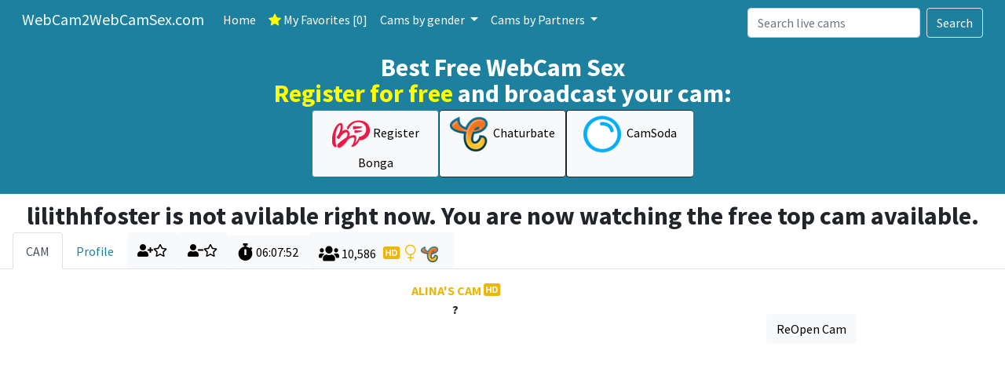

--- FILE ---
content_type: text/html; charset=UTF-8
request_url: https://www.webcam2webcamsex.com/cam.php?cam=lilithhfoster
body_size: 10245
content:
<script>console.log("connected");</script><!DOCTYPE html>
<html lang="en">
    <head>
        <meta charset="utf-8" />
        <meta name="viewport" content="width=device-width, initial-scale=1, shrink-to-fit=no" />
        <title>WebCam2WebCam Sex - Alina's Cam </title>
        
<meta http-equiv="Content-Type" content="text/html; charset=utf-8" />
<meta http-equiv="content-language" content="en, pt, br, it, nl, de, fr, ru"/>
<meta name="viewport" content="width=device-width, initial-scale=1.0">

<meta name="keywords" content='Alina, heybanan, webcams, live cam sex, free webcam sex, cam2cam sex, live sex chat, adult chat, webcam girls, online sex, nude webcam, sex webcams, private cam shows, live porn cams, sex chat, nude cam girls, adult webcams, xxx cams, free xxx cams, live sex shows, cam sex, cam sex chat, webcam sex chat, exhibitionist cams, free adult cams, cam4, imlive, adult video chat, webcam performance, cam girls, live cam entertainment, adult live shows, sex talk, cam to cam free, webcam sex live, sex webchat, private webcam, erotic webcam shows, live webcam girls, adult chatrooms, cam performances, sex video streaming, live webcam broadcast, sex streaming cams, adult webcams free, "webcams ao vivo", "sexo ao vivo", "cam to cam grátis", "sex cams gratuitos", "câmeras de sexo", "cam girls ao vivo", "chat de sexo online", "cam privado", "webcam privada", "câmera erótica", "webcam ao vivo grátis", "chat adulto ao vivo", "sexo na webcam", "cam sex grátis", "cams eróticas", "sexo por webcam ao vivo", "chats privados", "câmeras de sexo ao vivo", "cam live grátis", "sexo em tempo real", "webcams sexo online", "câmeras de sexo privadas", "webcam com sexo", "show de sexo privado ao vivo", "webcams en vivo", "sexo en vivo", "cam to cam gratis", "cámaras de sexo", "chicas webcam en vivo", "chat de sexo en línea", "cam privado", "webcam privada", "cámara erótica", "webcam gratis", "chat adulto en vivo", "sexo en webcam", "sex cam gratis", "cams eróticas", "sexo por webcam en vivo", "chats privados", "cámaras de sexo en vivo", "cam en vivo gratis", "sexo en tiempo real", "webcams sexo online", "cámaras de sexo privadas", "webcam con sexo", "show privado de sexo en vivo", "webcams in diretta", "sesso dal vivo", "cam to cam gratis", "telecamere di sesso", "cam girls in diretta", "chat di sesso online", "cam privato", "webcam privata", "camera erotica", "webcam gratis", "chat adulto dal vivo", "sesso su webcam", "cam sex gratis", "cams erotiche", "sesso in webcam dal vivo", "chat privati", "telecamere di sesso in diretta", "cam live gratis", "sesso in tempo reale", "webcams sesso online", "telecamere di sesso private", "webcam con sesso", "show privato di sesso dal vivo", "webcams live", "sex cams", "gratis cam to cam", "sex cam", "cam girls live", "sex chat online", "private cam", "webcam private", "erotic cam", "live webcam", "live sex chat", "sex cam live", "erotic cams", "live webcam sex", "sex webcam live", "private chats", "live sex cams", "cam live free", "real time sex", "webcams sex online", "private sex cams", "webcam with sex", "live sex show", "webcams en direct", "sexe en direct", "cam to cam gratuit", "caméras de sexe", "fille webcam en direct", "chat de sexe en ligne", "cam privé", "webcam privé", "caméra érotique", "webcam gratuite", "chat adulte en direct", "sexe sur webcam", "cam sex gratuit", "cams érotiques", "sexe par webcam en direct", "chats privés", "caméras de sexe en direct", "cam en direct gratuit", "sexe en temps réel", "webcams sexe en ligne", "caméras de sexe privées", "webcam avec sexe", "spectacle privé de sexe en direct", "секс вебкамы", "живой секс чат", "вебкам девушки", "вебкамы для взрослых", "сексуальные вебкамы", "секс в прямом эфире", "живые порно камеры", "вебкамеры для секса", "сексуальный чат", "камера секс", "секс шоу онлайн", "вебкам чат", "вебкам секс бесплатно", "секс кам", "частные вебкамы", "эро шоу", "вебкам порно", "онлайн секс шоу", "вебкамеры для взрослых бесплатно", "секс чаты бесплатно", "прямой эфир секс", "вебкам для секс чатов", "сексуальные вебкамеры", "webcams en vivo", "sexo en vivo", "cam to cam gratis", "cámaras de sexo", "chicas webcam en vivo", "chat de sexo en línea", "cam privado", "webcam privada", "cámara erótica", "webcam gratis", "chat adulto en vivo", "sexo en webcam", "sex cam gratis", "cams eróticas", "sexo por webcam en vivo", "chats privados", "cámaras de sexo en vivo", "cam en vivo gratis", "sexo en tiempo real", "webcams sexo online", "cámaras de sexo privadas", "webcam con sexo", "show privado de sexo en vivo" '/>

<meta name="description" content="?" />        <!-- Favicon-->
        <link rel="icon" type="image/x-icon" href="/assets/favicon.ico" />
        <!-- Font Awesome icons (free version)-->
        <script src="https://use.fontawesome.com/releases/v5.15.4/js/all.js" crossorigin="anonymous"></script>
        <!--<script src="https://kit.fontawesome.com/38fb4c6c8a.js" crossorigin="anonymous"></script>-->
        <!-- Simple line icons
        <link href="https://cdnjs.cloudflare.com/ajax/libs/simple-line-icons/2.5.5/css/simple-line-icons.min.css" rel="stylesheet" />-->
        <!-- Google fonts-->
        <link href="https://fonts.googleapis.com/css?family=Source+Sans+Pro:300,400,700,300italic,400italic,700italic" rel="stylesheet" type="text/css" />
        <!-- Core theme CSS (includes Bootstrap)-->
        <link href="/css/styles.css" rel="stylesheet" />
        <link rel="stylesheet" href="https://cdn.jsdelivr.net/npm/bootstrap-icons@1.7.2/font/bootstrap-icons.css">
        <script src="https://ajax.googleapis.com/ajax/libs/jquery/3.6.0/jquery.min.js"></script>
        <script type="text/javascript">

           
           
            $(document).ready(function() {

                document.getElementById("loading").style.display = "none";
           
                source='Chaturbate';
                var i = 0;
                var f = 0;
                var g = 0;
                var value = 0;
                incvalue = 0;
                inc = 0;
                index = 0;

                

           
                                if (source == 'Chaturbate'){ 
                    var tmer1 = setInterval(function() {
                                                        createChaturbate(i);
                                                        i = i + 1;
                                                        if(i==5)
                                                          clearInterval(tmer1);
                                                    }, 30000);
                    setTimeout(function() {   setInterval(updateChaturbate, 30000) },180000)};


                 if (source =='Bonga'){ 
                    var tmer2 = setInterval(function() {
                                                        createBonga(f);
                                                        f = f + 1;
                                                        if(f==5)
                                                          clearInterval(tmer2);
                                                    }, 120000);

                    setTimeout(function() { setInterval(updateBonga, 120000) },720000)};

                if (source == 'CamSoda'){ 
                    var tmer3 = setInterval(function() {
                                                        createCamSoda(g);
                                                        g = g + 1;
                                                        if(g==5)
                                                          clearInterval(tmer3);
                                                    }, 300000);
                    setTimeout(function() {   setInterval(updateCamSoda, 300000) },2100000)};

                
            });

         function currentTime(secondsvar) {

            secondsvar++;
            var datevar = new Date(0);
            datevar.setSeconds(secondsvar); // specify value for SECONDS here
            var timeString = datevar.toISOString().substr(11, 8);
            document.getElementById("clock").innerText = timeString; 
            setTimeout(function(){ currentTime(secondsvar) }, 1000);
            }

        function changecolor(elmnt,clr) {
            elmnt.style.color = clr;
        };  

        function createChaturbate(value) {

            incvalue = value+1;               
            var dnew = $("<div class='col-xxl-2 col-xl-3 col-lg-4 col-md-4 col-sm-6'><a target='_blank' href='https://chaturbate.com/in/?track=camw2wscreenshot&tour=3Mc9&campaign=2MgHQ&redirect_to_room=-welcomepage-'><img id='modelimageurlchaturbate"+incvalue+"' width='340' class='img-thumbnail' src='https://thumb.live.mmcdn.com/ri/heybanan.jpg?nocache"+incvalue+"'/></a></div>");
            $("#screenshotsChaturbate").append(dnew);
        };

        function updateChaturbate() {
             
            inc++ ;  
            $("#modelimageurlchaturbate"+index).attr("src", "https://thumb.live.mmcdn.com/ri/heybanan.jpg?nocache0"+index+inc);
            if (index == 5) {
            index = 0;
            } else {
            index++;
            }
        };


        function updateBonga() {
            $.post('inc/refreshbongaimage.php', { camid:'null' }, function(data) { 
            $("#modelimageurlbonga"+index).attr("src", data);
            if (index == 5) {
                index = 0;
            } else {
                index++;
            }
           });
        };

        function createBonga(value) {
            incvalue = value+1;
            $.post('inc/refreshbongaimage.php', { camid:'null' }, function(data) { 
            var dnew = $("<div class='col-xxl-2 col-xl-3 col-lg-4 col-md-4 col-sm-6'><a target='_blank' href='https://en.bongacash.com/model-ref?c=312144'><img id='modelimageurlbonga"+incvalue+"' width='340' class='img-thumbnail' src='"+data+"?nocache"+incvalue+"'/></a></div>");
            $("#screenshotsBonga").append(dnew);
           });
        };

        function createCamSoda(value) {

            incvalue = value+1;               
            var dnew = $("<div class='col-xxl-2 col-xl-3 col-lg-4 col-md-4 col-sm-6'><a target='_blank' href='https://tour.camsoda.com/enter.php?id=vsk1&type=REV&t=best&register=2'><img id='modelimageurlcamsoda"+incvalue+"' width='340' class='img-thumbnail' src='null?nocache"+incvalue+"'/></a></div>");
            $("#screenshotsCamSoda").append(dnew);
        };

        function updateCamSoda() {
             
            inc++ ;  
            $("#modelimageurlcamsoda"+index).attr("src", "null?nocache0"+index+inc);
            if (index == 5) {
            index = 0;
            } else {
            index++;
            }
        };

        //iframe dead check and recover
        document.addEventListener("DOMContentLoaded", () => {
        const iframeContainer = document.getElementById("iframe-container");
          const iframe = document.getElementById("main-iframe");
          const refreshButton = document.getElementById("refresh-button");

          // Function to refresh the iframe
          function refreshIframe() {
            const iframeSrc = iframe.src; // Save the current src
            const existingIframe = iframeContainer.querySelector("iframe");
            if (existingIframe) {
              existingIframe.remove();
            }
            const newIframe = document.createElement("iframe"); // Create a new iframe
            newIframe.src = iframeSrc; // Assign the same src
            newIframe.id = "main-iframe";
            newIframe.allow = iframe.allow;
            newIframe.sandbox = iframe.sandbox;
            newIframe.loading = iframe.loading;
            newIframe.style.height = "528px";
            newIframe.scrolling = "no"; // Prevent scrollbars
            iframeContainer.appendChild(newIframe); // Add the new iframe back to the container
            console.log("iFrame refreshed!");
          }

          // Refresh the iframe when the button is clicked
          refreshButton.addEventListener("click", refreshIframe);

          // Detect when the iframe fails to load or Chrome closes it
          iframe.addEventListener("error", () => {
            console.warn("iFrame error detected, refreshing...");
            refreshIframe();
          });

          // Optional: Polling to detect iframe removal (in case Chrome closes it)
          setInterval(() => {
            if (!iframeContainer.querySelector("iframe")) {
              console.warn("iFrame is missing, refreshing...");
              refreshIframe();
            }
          }, 5000); // Check every 5 seconds
        });

        </script>
    <!-- Global site tag (gtag.js) - Google Analytics -->
    <script async src="https://www.googletagmanager.com/gtag/js?id=G-GVDMWM685R"></script>
    <script>
      window.dataLayer = window.dataLayer || [];
      function gtag(){dataLayer.push(arguments);}
      gtag('js', new Date());

      gtag('config', 'G-GVDMWM685R');
    </script>
    </head>
    <body id="page-top">
        <!-- Cookies Consent -->
                <!-- Cookies Consent -->
        <div class="modal fade" tabindex="-1" id="cookieconsent">
            <div class="modal-dialog modal-dialog-centered">
                <div class="modal-content">
                  <div class="modal-header">
                    <h6 class="modal-title">Adult Access - Cookie Consent</h6>
                    <button type="button" class="btn-close" data-bs-dismiss="modal" aria-label="Close"></button>
                  </div>
                  <div class="modal-body">
                    <p>You must have 18+ to access this website.</p>
                    <p class="text-muted small mb-2">We use cookies to improve your website experience. The cookies are used to store preferences, analyse traffic and provide personalized ads.</p>
                    <p class="text-muted small mb-5">By clicking 'OK' or continuing using our site, you consent to the use of cookies unless you disabled them.</p>For more details, check our cookie policy at <a href="cookiepolicy.php">Cookie Policy page</a></p>

                  </div>
                  <div class="modal-footer">
                    <button type="button" class="btn btn-secondary close col-12" data-bs-dismiss="modal">OK</button>
                  </div>
                </div>
            </div>
        </div>         <!-- Loading div-->
        <div id="loading">
          <img id="loading-image" src="images/loading.gif" alt="Loading..." />
        </div>
        <!-- Modal Favoritesmodal -->
                <!-- Modal removeFromFavoritesmodal -->
        <div class="modal fade" tabindex="-1" id="removeFromFavoritesmodal">
            <div class="modal-dialog modal-dialog-centered">
                <div class="modal-content">
                  <div class="modal-header">
                    <h5 class="modal-title text-warning">Success</h5>
                    <button type="button" class="btn-close" data-bs-dismiss="modal" aria-label="Close"></button>
                  </div>
                  <div class="modal-body">
                    <p>Model Username <div class="h5" id="modalusernameremove"></div> was removed from your Favorites.</p>
                  </div>
                  <div class="modal-footer">
                    <button type="button" class="btn btn-secondary close" data-bs-dismiss="modal">Close</button>
                  </div>
                </div>
            </div>
        </div>
        <!-- Modal addToFavoritesmodal -->
        <div class="modal fade" tabindex="-1" id="addToFavoritesmodal">
            <div class="modal-dialog modal-dialog-centered">
                <div class="modal-content">
                  <div class="modal-header">
                    <h5 class="modal-title text-success">Success</h5>
                    <button type="button" class="btn-close" data-bs-dismiss="modal" aria-label="Close"></button>
                  </div>
                  <div class="modal-body">
                    <p>Model Username <div class="h5" id="modalusernameadd"></div> was added to your Favorites.</p>
                  </div>
                  <div class="modal-footer">
                    <button type="button" class="btn btn-secondary close" data-bs-dismiss="modal">Close</button>
                  </div>
                </div>
            </div>
        </div>
        <!-- Modal resetFavoritesmodal -->
        <div class="modal fade" tabindex="-1" id="resetFavoritesmodal">
            <div class="modal-dialog modal-dialog-centered">
                <div class="modal-content">
                  <div class="modal-header">
                    <h5 class="modal-title">Reset Favorites</h5>
                    <button type="button" class="btn-close" data-bs-dismiss="modal" aria-label="Close"></button>
                  </div>
                  <div class="modal-body">
                    <p>This will clean/reset all your favorites</p>
                  </div>
                  <div class="modal-footer">
                    <button type="button" class="btn btn-primary close" data-bs-dismiss="modal" onclick="clearFavorites('reset');">Confirm</button>
                    <button type="button" class="btn btn-secondary close" data-bs-dismiss="modal">No</button>
                  </div>
                </div>
            </div>
        </div>           <!-- Menu Nav-->        
        <!-- Menu Nav-->        
                <nav class="autohide navbar fixed-top navbar-expand-lg navbar-dark bg-primary px-3 pb-2">
          <div class="container-fluid align-items-center">
            <a class="navbar-brand" href="/">WebCam2WebCamSex.com</a>
            
            <button class="navbar-toggler border" type="button" data-bs-toggle="collapse" data-bs-target="#navbarNavAltMarkup" aria-controls="navbarNavAltMarkup" aria-expanded="false" aria-label="Toggle navigation">
            <span class="navbar-toggler-icon"></span>
            </button>
            <div class="collapse navbar-collapse" id="navbarNavAltMarkup">
              <div class="navbar-nav navbar-nav-scroll me-auto">
                
                <a class="nav-link active" aria-current="page" href="./">Home</a>
                <a class="nav-link active" href="indexfav.php"><i class="bi bi-star-fill" style="color: yellow;"></i> My Favorites [0]</a>
                <li class="nav-item dropdown">
                  <a class="nav-link dropdown-toggle active" href="#" id="navbarDropdownMenuLink" role="button" data-bs-toggle="dropdown" aria-expanded="false">
                    Cams by gender
                  </a>
                  <ul class="dropdown-menu" aria-labelledby="navbarDropdownMenuLink">
                    <li><a class="dropdown-item" href=".?type=freecouple"><img class="fa-lg ico-small align-middle" src="./ico/chaturbateicon.ico"/> <img class="fa-lg ico-small align-middle" src="./ico/bongaicon.ico"/><img class="fa-lg ico-small align-middle" src="./ico/camsodaicon.ico"/><i class="fa-lg bi bi-gender-ambiguous"></i>  Couples  [444] </a></li>
                    <li><a class="dropdown-item" href=".?type=freefemale"><img class="fa-lg ico-small align-middle" src="./ico/chaturbateicon.ico"/> <img class="fa-lg ico-small align-middle" src="./ico/bongaicon.ico"/><img class="fa-lg ico-small align-middle" src="./ico/camsodaicon.ico"/><i class="fa-lg bi bi-gender-female"></i>  Females  [8,718] </a></li>
                    <li><a class="dropdown-item" href=".?type=freeshemale"><img class="fa-lg ico-small align-middle" src="./ico/chaturbateicon.ico"/> <img class="fa-lg ico-small align-middle" src="./ico/bongaicon.ico"/><img class="fa-lg ico-small align-middle" src="./ico/camsodaicon.ico"/><i class="fa-lg bi bi-gender-trans"></i>  Shemales  [847] </a></li>
                    <li><a class="dropdown-item" href=".?type=freemale"><img class="fa-lg ico-small align-middle" src="./ico/chaturbateicon.ico"/> <img class="fa-lg ico-small align-middle" src="./ico/bongaicon.ico"/><img class="fa-lg ico-small align-middle" src="./ico/camsodaicon.ico"/><i class="fa-lg bi bi-gender-male"></i>  Males  [1,663] </a></li>
                  </ul>
                </li>
                <li class="nav-item dropdown">
                  <a class="nav-link dropdown-toggle active" href="#" id="navbarDropdownMenuLink" role="button" data-bs-toggle="dropdown" aria-expanded="false">
                    Cams by Partners                   </a>
                  <ul class="dropdown-menu" aria-labelledby="navbarDropdownMenuLink">
                    <li><a class="dropdown-item" href=".?source=Chaturbate"><img class="fa-lg ico-small align-middle" src="./ico/chaturbateicon.ico"/> Chaturbate  [9,004]</a></li>
                    <li><a class="dropdown-item" href=".?source=Bonga"><img class="fa-lg ico-small align-middle" src="./ico/bongaicon.ico"/> Bonga  [1,171]</a></li>
                    <li><a class="dropdown-item" href=".?source=CamSoda"><img class="fa-lg ico-small align-middle" src="./ico/camsodaicon.ico"/> CamSoda  [1,448]</a></li>
                  </ul>
                </li>
              </div>
              <div class="dropdown-divider"></div>
                <form class="d-flex mt-2 mb-0" action="./">
                    <input name="search_input" id="search_text" placeholder="Search live cams" class="form-control me-2 mb-0" type="search" aria-label="Search" >
                    <div class="container-fluid justify-items-center dropdown-search">
                      <div id="result" class=""></div>
                    </div>
                    <button class="btn btn-outline-success border text-white" type="submit">Search</button>
                </form>
              
            </div>
            

            
          </div>
        </nav>
        <!-- Header-->
        <!-- Header-->
        <header class="d-flex bg-primary mb-1 align-items-center">
            <div class="container-fluid">

            <div class="row align-items-center">                

                <div class="col-3 col-lg-3 col-md-6 ms-0 me-auto text-center d-none d-lg-block d-md-block d-sm-block">
                                        <!-- AD srv -->
                    <ins data-revive-zoneid="6" data-revive-target="_blank" data-revive-id="8519d1f85ab0bc87cb764e64b979fe13"></ins>
                    <script async src="//pub.vsknet.com/www/delivery/asyncjs.php"></script>

                </div>

                <div class="col-xxl-6 col-xl-6 col-lg-6 col-sm-6 col-md-6 me-md-0 me-4 col-12 p-2 mb-2 mt-2 text-center">
                
                    <div class="row text-center">
                        <h2 class="text-white">Best Free WebCam Sex</h2>
                        <h2 class="text-white mb-2 col-12"><span style="color: yellow;">Register for free</span> and broadcast your cam:</h2>
                    </div>

                    <div class="row justify-content-center">    
                        <a class="btn btn-md btn-block btn-light col-xxl-3 col-xl-3 col-lg-3 col-md-3 col-sm-3 col-4 rounded border border-1 border-primary" target="_blank" href="https://bongacams10.com/track?v=2&c=925"><img class="fa-xs me-1" src="/ico/bongaicon.ico"/>Register Bonga</a>
                        <a class="btn btn-md btn-block btn-light col-xxl-3 col-xl-3 col-lg-3 col-md-3 col-sm-3 col-4 rounded border border-1 border-dark" target="_blank" href="https://chaturbate.com/in/?tour=3Mc9&campaign=2MgHQ&track=camw2w&redirect_to_room=-welcomepage-"><img class="fa-xs me-1" src="/ico/chaturbateicon.ico"/> Chaturbate</a>
                        <a class="btn btn-md btn-block btn-light col-xxl-3 col-xl-3 col-lg-3 col-md-3 col-sm-3 col-4 rounded border border-1 border-dark border-end-0" target="_blank" href="https://tour.camsoda.com/enter.php?id=vsk1&type=REV&t=best&join_form=2&cmp=camw2w"><img class="fa-xs me-1" src="/ico/camsodaicon.ico"/> CamSoda</a>
                    </div>


                </div>

                <div class="col-3 me-auto text-center d-none d-lg-block d-lg-none d-xl-block">
                                        <!-- AD srv -->
                    <ins data-revive-zoneid="7" data-revive-id="8519d1f85ab0bc87cb764e64b979fe13"></ins>
                    <script async src="//pub.vsknet.com/www/delivery/asyncjs.php"></script>
                    
                </div>

            </div>

            </div>            

        </header>
        <!-- Main-->   
        <div id="offlinecam" class="text-center mt-3 mb-2"><h2 class="text-center">lilithhfoster is not avilable right now. You are now watching the free top cam available.</h2></div>
        <!-- TAB for CAM and Profile -->
        <nav>
            <div class="nav nav-tabs px-3 me-auto" id="nav-tab" role="tablist">
                <button class="nav-link active" id="nav-cam-Chaturbate-tab" data-bs-toggle="tab" data-bs-target="#nav-cam-Chaturbate" type="button" role="tab" aria-controls="nav-cam-Chaturbate" aria-selected="true">CAM</button>
                <button class="nav-link" id="nav-profile-Chaturbate-tab" data-bs-toggle="tab" data-bs-target="#nav-profile-Chaturbate" type="button" role="tab" aria-controls="nav-profile-Chaturbate" aria-selected="false">Profile</button>
                <button class="btn btn-light" id="btn-add-fav-2266430838" data-bs-toggle="tooltip" data-bs-placement="top" title="add cam to your favorites" onclick="addToFavorites(2266430838, 'heybanan');changecolor(this, 'green');changecolor(document.getElementById('btn-remove-fav-2266430838'), 'gray');" type="button" role=""><i class="fas fa-user-plus"></i><i class="far fa-star"></i></button>            
                                <button class="btn btn-light" id="btn-remove-fav-2266430838" data-bs-toggle="tooltip" data-bs-placement="top" title="remove cam from your favorites" onclick="removeFromFavorites(2266430838, 'heybanan');changecolor(this, 'red');changecolor(document.getElementById('btn-add-fav-2266430838'), 'gray');" type="button" role=""><i class="fas fa-user-minus"></i><i class="far fa-star"></i></button>

                <div class="btn btn-light d-flex align-items-center mt-1"><i class="fa-lg fas fa-stopwatch"></i><div id="clock" class="ms-1"><script type="text/javascript">currentTime('22068')</script></div></div> 
                
                <div class="btn btn-light d-flex align-items-center">
                        <div class="align-items-center mt-2 me-1"><i class="fa-lg fas fa-users"></i> 10,586 </div>
                        <div class="text-secondary mt-2 me-1" style="margin-left: 5px;">
                            <i class="fa-lg bi bi-badge-hd-fill"></i> <i class="fa-lg bi bi-gender-female"></i>                            <img class="fa-lg ico align-bottom me-1" style="height: 22px" src="/ico/chaturbateicon.ico"/>
                        </div>
                   </div>    
                
                
           </div>

        </nav>
       

        <section class="content-section" id="portfolio">
            <div class="container-fluid px-0 px-xxl-4 px-xl-4 px-lg-4 px-md-2 px-sm-1">
                <div class="row justify-content-center">
                    <div class=" col-xxl-10 col-lg-10 col-md-12">
                        <div class="tab-content" id="nav-tabContent">

                            <!-- TAB CAM -->
                            <div class="tab-pane fade show active" id="nav-cam-Chaturbate" role="tabpanel" aria-labelledby="nav-cam-Chaturbate -tab">
                                <!-- TAB CAM HEADER  -->
                                <div class="content-section-heading text-center">
                                    <h3 class="text-secondary mb-2">
                                    Alina's Cam  <i class="fa-lg bi bi-badge-hd-fill"></i>                                    </h3>
                                   <h3 class="mb-0">?</h3>
                                </div>
                                
                                <div class="d-flex justify-content-end">
                                  <button class="btn btn-light " id="refresh-button">ReOpen Cam</button>
                                </div> 
                                
                                <div id="iframe-container" class="row gx-1"><iframe id="main-iframe" scrolling="no" height="528" src="https://chaturbate.com/in/?tour=9oGW&campaign=2MgHQ&track=embed-camw2w&room=heybanan&bgcolor=white" allow="fullscreen; camera; microphone; encrypted-media" sandbox="allow-same-origin allow-scripts allow-popups allow-forms" loading="lazy"></iframe></div>                                                     
                            </div>

                            <!-- TAB Profile -->
                            <div class="tab-pane fade" id="nav-profile-Chaturbate" role="tabpanel" aria-labelledby="nav-profile-Chaturbate-tab">
                            <!-- TAB Profile HEADER  -->
                            <div class="content-section-heading text-center">
                                <h3 class="text-secondary mb-3">
                                Alina's Profile                                </h3>
                                  
                            </div>
                            <div class="container">
                                <p>Username: heybanan</p>   
                                <p>Location: Chatur</p> 
                                <p>Spoken Languages: English Russian German</p>
                                <p>Birthday: 1998-11-29</p>
                                <p>TAGS: []</p>
                                <p>Followers: 451,427</p>
                            </div>

                                
                            </div>
                        </div>
                    </div>

                    <!-- BANNER skycrapper right -->
                    <div class="d-none d-xl-block d-xxl-block" style="width: 120px; height: 600px;">
                        <!-- AD srv-->
                        <ins data-revive-zoneid="10" data-revive-target="_blank" data-revive-id="8519d1f85ab0bc87cb764e64b979fe13"></ins>
                        <script async src="//pub.vsknet.com/www/delivery/asyncjs.php"></script>                        
                    </div>

                <br>
                

            </div>
            <!-- SCREENSHOTS -->
            <div class="container-fluid mt-3 px-3 mb-3">
                <div class="row justify-content-start">
                    <div class="col-12">
                        <h3 class="text-secondary me-2">Screenshots  <small class="text-muted h6">updated every 30sec</small></h3>
                    </div>
                </div>
            </div>
            
            <div class="container-fluid px-0 px-xxl-4 px-xl-4 px-lg-4 px-md-2 px-sm-2 justify-content-center">
                <div class="row gy-1 gx-2 text-center" id="screenshotsChaturbate">
                    
                        <div class="col-xxl-2 col-xl-3 col-lg-4 col-md-4 col-sm-6"><a target="_blank" href="https://chaturbate.com/in/?track=w2wcamscreenshot&tour=3Mc9&campaign=2MgHQ&redirect_to_room=-welcomepage-"> <img id="modelimageurlchaturbate0" width="340" class="img-thumbnail" src="https://thumb.live.mmcdn.com/ri/heybanan.jpg"/></a></div>      
                        
                   
                </div>
            </div>
        </section>
                       
        <!-- Footer-->
        <br>
        


<div class="container mt-3 px-4 align-items-center text-center d-none d-md-block d-lg-block d-xl-block d-xxl-block">
    <a target="_blank" href="https://chaturbate.com/in/?tour=3Mc9&campaign=2MgHQ&track=footer-banner-camw2w-&redirect_to_room=-welcomepage-&mobileRedirect=never"><img src="/banners/chaturbatebannerfooter728x90.gif"></a></div>
<div class="container px-4 align-items-center text-center d-xxl-none d-xl-none d-lg-none d-md-none">
    <a href="https://imlive.com" onclick="javascript:window.open("https://imlive.com/wmaster2.ashx?WID=125599499055&LinkID=1036&promocode=BCODE9HHA657C_footer-banner-camw2w-mobile1");return false;"><img src="https://i1.pcstatic21.com/ptools/pc/Content/Banners/oi/imlive/amateurs/amateur_300v100.gif" alt="Cam Girls" border=0></a>    
    
</div>                <!-- Footer-->
        <footer class="footer text-center">
            <div class="container px-4 px-lg-5">
                <ul class="list-inline mb-2">
                    <li class="list-inline-item">
                        <img src="/images/120x60_RTA-5042-1996-1400-1577-RTA_b.gif">
                    </li>
                    <li class="list-inline-item">
                        <img src="/images/compliant.gif">
                    </li>
                </ul>
                <p class="text-muted small mb-1">Copyright &copy; webcam2webcamsex.com and partners 2021</p>
                <p class="text-muted small mb-0">We use cookies to improve your website experience. For more details, check our cookie policy at <a href="cookiepolicy.php">Cookie Policy page</a></p>
            </div>
        </footer>      

        <!-- Scroll to Top Button-->
        <a class="scroll-to-top rounded" href="#page-top"><div class="d-inline-flex align-items-center h-100"><i class="fas fa-angle-up "></i></div></a>
        <!-- Bootstrap core JS-->
        <script src="https://cdn.jsdelivr.net/npm/bootstrap@5.1.3/dist/js/bootstrap.bundle.min.js"></script>
        <!-- Core theme JS-->
        <script src="/js/scripts.js"></script>
        <script type="text/javascript">

         $('#search_text').keyup(function(){
          var search = $(this).val();
          if(search.length > 4)
          {
           load_data(search);
          }
          
         });    
        </script>
        
                <!-- Matomo -->
        <script type="text/javascript">
          var _paq = window._paq = window._paq || [];
          /* tracker methods like "setCustomDimension" should be called before "trackPageView" */
          _paq.push(['setCookieConsentGiven']);
          _paq.push(['rememberCookieConsentGiven']);
          _paq.push(['trackPageView']);
          _paq.push(['enableLinkTracking']);
          (function() {
            var u="//stats.webcam2webcamsex.com/";
            _paq.push(['setTrackerUrl', u+'matomo.php']);
            _paq.push(['setSiteId', '2']);
            var d=document, g=d.createElement('script'), s=d.getElementsByTagName('script')[0];
            g.type='text/javascript'; g.async=true; g.src=u+'matomo.js'; s.parentNode.insertBefore(g,s);
          })();
        </script>
        <noscript><p><img src="//stats.webcam2webcamsex.com/matomo.php?idsite=2&amp;rec=1" style="border:0;" alt="" /></p></noscript>
        <!-- End Matomo Code -->    </body>
</html>


--- FILE ---
content_type: text/javascript
request_url: https://www.webcam2webcamsex.com/js/scripts.js
body_size: 846
content:
/*!
* Start Bootstrap - Stylish Portfolio v6.0.4 (https://startbootstrap.com/theme/stylish-portfolio)
* Copyright 2013-2021 Start Bootstrap
* Licensed under MIT (https://github.com/StartBootstrap/startbootstrap-stylish-portfolio/blob/master/LICENSE)
*/
var tooltipTriggerList = [].slice.call(document.querySelectorAll('[data-bs-toggle="tooltip"]'))
var tooltipList = tooltipTriggerList.map(function (tooltipTriggerEl) {
  return new bootstrap.Tooltip(tooltipTriggerEl)
})

window.addEventListener('DOMContentLoaded', event => {

    //document.getElementById("loading").style.display = "none";

    
    el_autohide = document.querySelector('.autohide');
  
  // add padding-top to bady (if necessary)
  navbar_height = document.querySelector('.navbar').offsetHeight;
  document.body.style.paddingTop = navbar_height + 'px';

  if(el_autohide){
    var last_scroll_top = 0;
    window.addEventListener('scroll', function() {
          let scroll_top = window.scrollY;
         if(scroll_top < last_scroll_top) {
              el_autohide.classList.remove('scrolled-down');
              el_autohide.classList.add('scrolled-up');
          }
          else {
              el_autohide.classList.remove('scrolled-up');
              el_autohide.classList.add('scrolled-down');
          }
          last_scroll_top = scroll_top;
    }); 
    // window.addEventListener
  }





})

buttonscroll = document.body.querySelector('.scroll-to-top');
window.onscroll = function() {scrollFunction()};

    function scrollFunction() {
  if (document.body.scrollTop > 150 || document.documentElement.scrollTop > 150) {
    buttonscroll.style.display = "block";
  } else {
    buttonscroll.style.display = "none";
  }
}




function fadeOut(el) {
    el.style.opacity = 1;
    (function fade() {
        if ((el.style.opacity -= .1) < 0) {
            el.style.display = "none";
        } else {
            requestAnimationFrame(fade);
        }
    })();
};

function fadeIn(el, display) {
    el.style.opacity = 0;
    el.style.display = display || "block";
    (function fade() {
        var val = parseFloat(el.style.opacity);
        if (!((val += .1) > 1)) {
            el.style.opacity = val;
            requestAnimationFrame(fade);
        }
    })();
};


function showmodal (modalid, username){
    document.getElementById('modalusernameadd').textContent = username;
    document.getElementById('modalusernameremove').textContent = username;
    const container = document.getElementById(modalid);
    const modal = new bootstrap.Modal(container);
    modal.show(); 
};

function changecolor(elmnt,clr) {
  elmnt.style.color = clr;
};

//funtions indexfav
function clearFavorites(value) { 

    $.ajax({type: "GET",
        url: "inc/cookieaction.php",
        data: { op: value },
        success:function(result) {
          //alert ('Successfuly reset favorites')
        changecolor(document.getElementById('btn-reset-fav'), 'red');
        },
        error:function(result) {
          alert('Error');
        }
    });
};

 //functions cams
function addToFavorites(value, username) { 
    
    $.ajax({type: "GET",
        url: "inc/cookieaction.php",
        data: { camadd: value },
        success:function(result) {
          //alert(result);
          
          showmodal("addToFavoritesmodal", username);
        },
        error:function(result) {
          alert('error');
        }
    });


};

function removeFromFavorites(value, username) { 
    $.ajax({type: "GET",
        url: "inc/cookieaction.php",
        data: { camremove: value },
        success:function(result) {
          //alert(result);
          //alert ('Successfuly removed from favorites')
          showmodal("removeFromFavoritesmodal", username);
        },
        error:function(result) {
          alert('error');
        }
    });


};
     function load_data(query)
 {
  $.ajax({
   url:"./inc/backend-search1.php",
   method:"POST",
   data:{query:query},
   success:function(data)
   {
    $('#result').html(data);
   }
  });
 };


